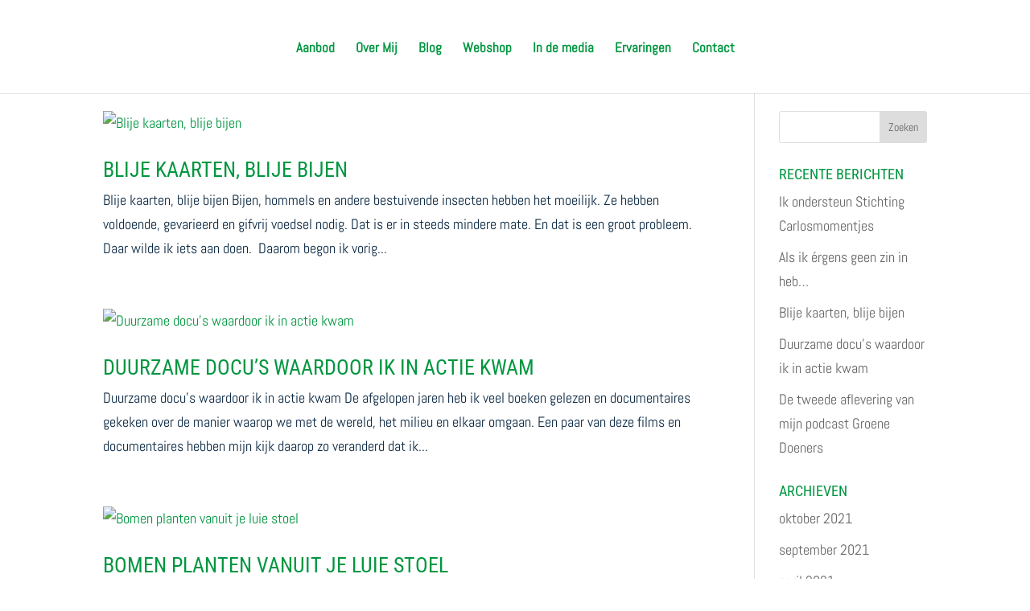

--- FILE ---
content_type: text/plain
request_url: https://www.google-analytics.com/j/collect?v=1&_v=j102&aip=1&a=1247514265&t=pageview&_s=1&dl=https%3A%2F%2Fmariekeheefteenmissie.nl%2Fcategory%2Fwereld%2F&ul=en-us%40posix&dt=Wereld%20%7C%20Marieke%20heeft%20een%20Missie&sr=1280x720&vp=1280x720&_u=YEBAAUABAAAAACAAI~&jid=78870889&gjid=957639664&cid=1960838603.1769769049&tid=UA-99022895-10&_gid=1920499063.1769769049&_r=1&_slc=1&z=1423368255
body_size: -453
content:
2,cG-2BKWPGRB8D